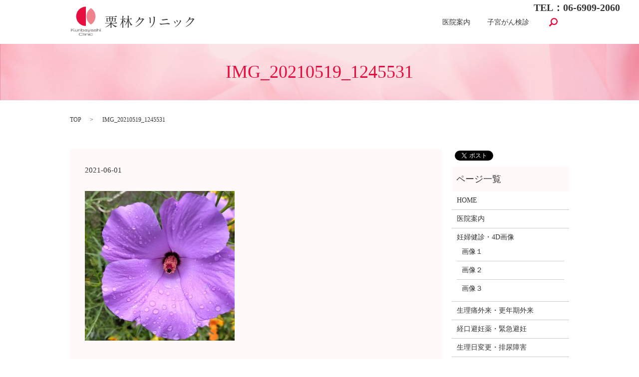

--- FILE ---
content_type: text/html; charset=UTF-8
request_url: https://www.kuri-clinic.or.jp/img_20210519_1245531
body_size: 5208
content:

<!DOCTYPE HTML>

<html lang="ja" prefix="og: http://ogp.me/ns#">

<head>

  <meta charset="utf-8">

  <meta http-equiv="X-UA-Compatible" content="IE=edge,chrome=1">

  <meta name="viewport" content="width=device-width, initial-scale=1">

  <meta name="google-site-verification" content="D08RWiYahW1Sh-HRbNReIA1N18VhV9F3cWx_dRYgaqg" />

  <title>&raquo; IMG_20210519_1245531</title>

  <meta name='robots' content='max-image-preview:large' />
<link rel='stylesheet' id='wp-block-library-css' href='https://www.kuri-clinic.or.jp/wp-includes/css/dist/block-library/style.min.css?ver=6.2.8' type='text/css' media='all' />
<link rel='stylesheet' id='classic-theme-styles-css' href='https://www.kuri-clinic.or.jp/wp-includes/css/classic-themes.min.css?ver=6.2.8' type='text/css' media='all' />
<style id='global-styles-inline-css' type='text/css'>
body{--wp--preset--color--black: #000000;--wp--preset--color--cyan-bluish-gray: #abb8c3;--wp--preset--color--white: #ffffff;--wp--preset--color--pale-pink: #f78da7;--wp--preset--color--vivid-red: #cf2e2e;--wp--preset--color--luminous-vivid-orange: #ff6900;--wp--preset--color--luminous-vivid-amber: #fcb900;--wp--preset--color--light-green-cyan: #7bdcb5;--wp--preset--color--vivid-green-cyan: #00d084;--wp--preset--color--pale-cyan-blue: #8ed1fc;--wp--preset--color--vivid-cyan-blue: #0693e3;--wp--preset--color--vivid-purple: #9b51e0;--wp--preset--gradient--vivid-cyan-blue-to-vivid-purple: linear-gradient(135deg,rgba(6,147,227,1) 0%,rgb(155,81,224) 100%);--wp--preset--gradient--light-green-cyan-to-vivid-green-cyan: linear-gradient(135deg,rgb(122,220,180) 0%,rgb(0,208,130) 100%);--wp--preset--gradient--luminous-vivid-amber-to-luminous-vivid-orange: linear-gradient(135deg,rgba(252,185,0,1) 0%,rgba(255,105,0,1) 100%);--wp--preset--gradient--luminous-vivid-orange-to-vivid-red: linear-gradient(135deg,rgba(255,105,0,1) 0%,rgb(207,46,46) 100%);--wp--preset--gradient--very-light-gray-to-cyan-bluish-gray: linear-gradient(135deg,rgb(238,238,238) 0%,rgb(169,184,195) 100%);--wp--preset--gradient--cool-to-warm-spectrum: linear-gradient(135deg,rgb(74,234,220) 0%,rgb(151,120,209) 20%,rgb(207,42,186) 40%,rgb(238,44,130) 60%,rgb(251,105,98) 80%,rgb(254,248,76) 100%);--wp--preset--gradient--blush-light-purple: linear-gradient(135deg,rgb(255,206,236) 0%,rgb(152,150,240) 100%);--wp--preset--gradient--blush-bordeaux: linear-gradient(135deg,rgb(254,205,165) 0%,rgb(254,45,45) 50%,rgb(107,0,62) 100%);--wp--preset--gradient--luminous-dusk: linear-gradient(135deg,rgb(255,203,112) 0%,rgb(199,81,192) 50%,rgb(65,88,208) 100%);--wp--preset--gradient--pale-ocean: linear-gradient(135deg,rgb(255,245,203) 0%,rgb(182,227,212) 50%,rgb(51,167,181) 100%);--wp--preset--gradient--electric-grass: linear-gradient(135deg,rgb(202,248,128) 0%,rgb(113,206,126) 100%);--wp--preset--gradient--midnight: linear-gradient(135deg,rgb(2,3,129) 0%,rgb(40,116,252) 100%);--wp--preset--duotone--dark-grayscale: url('#wp-duotone-dark-grayscale');--wp--preset--duotone--grayscale: url('#wp-duotone-grayscale');--wp--preset--duotone--purple-yellow: url('#wp-duotone-purple-yellow');--wp--preset--duotone--blue-red: url('#wp-duotone-blue-red');--wp--preset--duotone--midnight: url('#wp-duotone-midnight');--wp--preset--duotone--magenta-yellow: url('#wp-duotone-magenta-yellow');--wp--preset--duotone--purple-green: url('#wp-duotone-purple-green');--wp--preset--duotone--blue-orange: url('#wp-duotone-blue-orange');--wp--preset--font-size--small: 13px;--wp--preset--font-size--medium: 20px;--wp--preset--font-size--large: 36px;--wp--preset--font-size--x-large: 42px;--wp--preset--spacing--20: 0.44rem;--wp--preset--spacing--30: 0.67rem;--wp--preset--spacing--40: 1rem;--wp--preset--spacing--50: 1.5rem;--wp--preset--spacing--60: 2.25rem;--wp--preset--spacing--70: 3.38rem;--wp--preset--spacing--80: 5.06rem;--wp--preset--shadow--natural: 6px 6px 9px rgba(0, 0, 0, 0.2);--wp--preset--shadow--deep: 12px 12px 50px rgba(0, 0, 0, 0.4);--wp--preset--shadow--sharp: 6px 6px 0px rgba(0, 0, 0, 0.2);--wp--preset--shadow--outlined: 6px 6px 0px -3px rgba(255, 255, 255, 1), 6px 6px rgba(0, 0, 0, 1);--wp--preset--shadow--crisp: 6px 6px 0px rgba(0, 0, 0, 1);}:where(.is-layout-flex){gap: 0.5em;}body .is-layout-flow > .alignleft{float: left;margin-inline-start: 0;margin-inline-end: 2em;}body .is-layout-flow > .alignright{float: right;margin-inline-start: 2em;margin-inline-end: 0;}body .is-layout-flow > .aligncenter{margin-left: auto !important;margin-right: auto !important;}body .is-layout-constrained > .alignleft{float: left;margin-inline-start: 0;margin-inline-end: 2em;}body .is-layout-constrained > .alignright{float: right;margin-inline-start: 2em;margin-inline-end: 0;}body .is-layout-constrained > .aligncenter{margin-left: auto !important;margin-right: auto !important;}body .is-layout-constrained > :where(:not(.alignleft):not(.alignright):not(.alignfull)){max-width: var(--wp--style--global--content-size);margin-left: auto !important;margin-right: auto !important;}body .is-layout-constrained > .alignwide{max-width: var(--wp--style--global--wide-size);}body .is-layout-flex{display: flex;}body .is-layout-flex{flex-wrap: wrap;align-items: center;}body .is-layout-flex > *{margin: 0;}:where(.wp-block-columns.is-layout-flex){gap: 2em;}.has-black-color{color: var(--wp--preset--color--black) !important;}.has-cyan-bluish-gray-color{color: var(--wp--preset--color--cyan-bluish-gray) !important;}.has-white-color{color: var(--wp--preset--color--white) !important;}.has-pale-pink-color{color: var(--wp--preset--color--pale-pink) !important;}.has-vivid-red-color{color: var(--wp--preset--color--vivid-red) !important;}.has-luminous-vivid-orange-color{color: var(--wp--preset--color--luminous-vivid-orange) !important;}.has-luminous-vivid-amber-color{color: var(--wp--preset--color--luminous-vivid-amber) !important;}.has-light-green-cyan-color{color: var(--wp--preset--color--light-green-cyan) !important;}.has-vivid-green-cyan-color{color: var(--wp--preset--color--vivid-green-cyan) !important;}.has-pale-cyan-blue-color{color: var(--wp--preset--color--pale-cyan-blue) !important;}.has-vivid-cyan-blue-color{color: var(--wp--preset--color--vivid-cyan-blue) !important;}.has-vivid-purple-color{color: var(--wp--preset--color--vivid-purple) !important;}.has-black-background-color{background-color: var(--wp--preset--color--black) !important;}.has-cyan-bluish-gray-background-color{background-color: var(--wp--preset--color--cyan-bluish-gray) !important;}.has-white-background-color{background-color: var(--wp--preset--color--white) !important;}.has-pale-pink-background-color{background-color: var(--wp--preset--color--pale-pink) !important;}.has-vivid-red-background-color{background-color: var(--wp--preset--color--vivid-red) !important;}.has-luminous-vivid-orange-background-color{background-color: var(--wp--preset--color--luminous-vivid-orange) !important;}.has-luminous-vivid-amber-background-color{background-color: var(--wp--preset--color--luminous-vivid-amber) !important;}.has-light-green-cyan-background-color{background-color: var(--wp--preset--color--light-green-cyan) !important;}.has-vivid-green-cyan-background-color{background-color: var(--wp--preset--color--vivid-green-cyan) !important;}.has-pale-cyan-blue-background-color{background-color: var(--wp--preset--color--pale-cyan-blue) !important;}.has-vivid-cyan-blue-background-color{background-color: var(--wp--preset--color--vivid-cyan-blue) !important;}.has-vivid-purple-background-color{background-color: var(--wp--preset--color--vivid-purple) !important;}.has-black-border-color{border-color: var(--wp--preset--color--black) !important;}.has-cyan-bluish-gray-border-color{border-color: var(--wp--preset--color--cyan-bluish-gray) !important;}.has-white-border-color{border-color: var(--wp--preset--color--white) !important;}.has-pale-pink-border-color{border-color: var(--wp--preset--color--pale-pink) !important;}.has-vivid-red-border-color{border-color: var(--wp--preset--color--vivid-red) !important;}.has-luminous-vivid-orange-border-color{border-color: var(--wp--preset--color--luminous-vivid-orange) !important;}.has-luminous-vivid-amber-border-color{border-color: var(--wp--preset--color--luminous-vivid-amber) !important;}.has-light-green-cyan-border-color{border-color: var(--wp--preset--color--light-green-cyan) !important;}.has-vivid-green-cyan-border-color{border-color: var(--wp--preset--color--vivid-green-cyan) !important;}.has-pale-cyan-blue-border-color{border-color: var(--wp--preset--color--pale-cyan-blue) !important;}.has-vivid-cyan-blue-border-color{border-color: var(--wp--preset--color--vivid-cyan-blue) !important;}.has-vivid-purple-border-color{border-color: var(--wp--preset--color--vivid-purple) !important;}.has-vivid-cyan-blue-to-vivid-purple-gradient-background{background: var(--wp--preset--gradient--vivid-cyan-blue-to-vivid-purple) !important;}.has-light-green-cyan-to-vivid-green-cyan-gradient-background{background: var(--wp--preset--gradient--light-green-cyan-to-vivid-green-cyan) !important;}.has-luminous-vivid-amber-to-luminous-vivid-orange-gradient-background{background: var(--wp--preset--gradient--luminous-vivid-amber-to-luminous-vivid-orange) !important;}.has-luminous-vivid-orange-to-vivid-red-gradient-background{background: var(--wp--preset--gradient--luminous-vivid-orange-to-vivid-red) !important;}.has-very-light-gray-to-cyan-bluish-gray-gradient-background{background: var(--wp--preset--gradient--very-light-gray-to-cyan-bluish-gray) !important;}.has-cool-to-warm-spectrum-gradient-background{background: var(--wp--preset--gradient--cool-to-warm-spectrum) !important;}.has-blush-light-purple-gradient-background{background: var(--wp--preset--gradient--blush-light-purple) !important;}.has-blush-bordeaux-gradient-background{background: var(--wp--preset--gradient--blush-bordeaux) !important;}.has-luminous-dusk-gradient-background{background: var(--wp--preset--gradient--luminous-dusk) !important;}.has-pale-ocean-gradient-background{background: var(--wp--preset--gradient--pale-ocean) !important;}.has-electric-grass-gradient-background{background: var(--wp--preset--gradient--electric-grass) !important;}.has-midnight-gradient-background{background: var(--wp--preset--gradient--midnight) !important;}.has-small-font-size{font-size: var(--wp--preset--font-size--small) !important;}.has-medium-font-size{font-size: var(--wp--preset--font-size--medium) !important;}.has-large-font-size{font-size: var(--wp--preset--font-size--large) !important;}.has-x-large-font-size{font-size: var(--wp--preset--font-size--x-large) !important;}
.wp-block-navigation a:where(:not(.wp-element-button)){color: inherit;}
:where(.wp-block-columns.is-layout-flex){gap: 2em;}
.wp-block-pullquote{font-size: 1.5em;line-height: 1.6;}
</style>
<link rel='stylesheet' id='contact-form-7-css' href='https://www.kuri-clinic.or.jp/wp-content/plugins/contact-form-7/includes/css/styles.css?ver=4.4.2' type='text/css' media='all' />
<script type='text/javascript' src='https://www.kuri-clinic.or.jp/wp-content/themes/kuri-clinic.or.jp/assets/js/vendor/jquery.min.js?ver=6.2.8' id='jquery-js'></script>
<link rel='shortlink' href='https://www.kuri-clinic.or.jp/?p=882' />

  <link rel="stylesheet" href="https://www.kuri-clinic.or.jp/wp-content/themes/kuri-clinic.or.jp/assets/css/main.css?1769421402">

  <script src="https://www.kuri-clinic.or.jp/wp-content/themes/kuri-clinic.or.jp/assets/js/vendor/respond.min.js"></script>



</head>

<body class="scrollTop">



  <div id="fb-root"></div>

  <script>(function(d, s, id) {

    var js, fjs = d.getElementsByTagName(s)[0];

    if (d.getElementById(id)) return;

    js = d.createElement(s); js.id = id;

    js.src = "//connect.facebook.net/ja_JP/sdk.js#xfbml=1&version=v2.9";

    fjs.parentNode.insertBefore(js, fjs);

  }(document, 'script', 'facebook-jssdk'));</script>



  <header>

    <section class="primary_header">

      <div class="row">

        <div class="container">

        
        <div class="title">

          
            <a href="https://www.kuri-clinic.or.jp/">

              <object type="image/svg+xml" data="/wp-content/uploads/logo.svg" alt="医療法人　慈心会　栗林クリニック"></object>

            </a>

            <div class="hdr_info">

              <p class="text-large"><strong>TEL：06-6909-2060</strong></p>

            </div>

          
        </div>

        <nav class="global_nav"><ul><li><a href="https://www.kuri-clinic.or.jp/clinic">医院案内</a></li>
<li><a href="https://www.kuri-clinic.or.jp/news/1747">子宮がん検診</a></li>


              <li class="gnav_search">

                <a href="#">search</a>
  <div class="epress_search">
    <form method="get" action="https://www.kuri-clinic.or.jp/">
      <input type="text" placeholder="" class="text" name="s" autocomplete="off" value="">
      <input type="submit" value="Search" class="submit">
    </form>
  </div>
  </li>

            </ul>

            <div class="menu_icon">

              <a href="#menu"><span>メニュー開閉</span></a>

            </div></nav>
      </div>

      </div>

    </section>

  </header>


  <main>
              <h1 class="wow" style="";>
      IMG_20210519_1245531            </h1>

    
    <section class="bread_wrap">
      <div class="container gutters">
        <div class="row bread">
              <ul class="col span_12">
      <li><a href="https://www.kuri-clinic.or.jp">TOP</a></li>

          
    
      <li>IMG_20210519_1245531</li>
    </ul>
          </div>
      </div>
    </section>
        <section>
      <div class="container gutters">
        <div class="row">
          <div class="col span_9 column_main">
                  <article class="row article_detail">
      <div class="article_date">
        <p>2021-06-01</p>
      </div>
      <div class="row">
              <div class="col span_12">
          <p class="attachment"><a href='/wp-content/uploads/IMG_20210519_1245531.jpg'><img width="300" height="300" src="/wp-content/uploads/IMG_20210519_1245531-300x300.jpg" class="attachment-medium size-medium" alt="" decoding="async" loading="lazy" srcset="https://www.kuri-clinic.or.jp/wp-content/uploads/IMG_20210519_1245531-300x300.jpg 300w, https://www.kuri-clinic.or.jp/wp-content/uploads/IMG_20210519_1245531-150x150.jpg 150w, https://www.kuri-clinic.or.jp/wp-content/uploads/IMG_20210519_1245531-768x768.jpg 768w, https://www.kuri-clinic.or.jp/wp-content/uploads/IMG_20210519_1245531-1024x1024.jpg 1024w" sizes="(max-width: 300px) 100vw, 300px" /></a></p>
        </div>
            </div>
    </article>

    <div class='epress_pager'>
      <div class="epress_pager_prev">
        <a href="https://www.kuri-clinic.or.jp/img_20210519_1245531" rel="prev">IMG_20210519_1245531</a>      </div>
      <div class="epress_pager_next">
              </div>
    </div>
                </div>
          <div class="col span_3 column_sub">
            <section>
<style>
.share_section {
  /*background: #fff;*/
}
.share_button {
  letter-spacing: -.40em;
  padding-top: 30px;
}
.share_button > * {
  letter-spacing: normal;
}
.column_sub .share_button {
  margin-top: 0;
  padding-top: 0;
}
</style>
  <div class="container share_button">
    <!-- Facebook -->
    <style media="screen">
      .share_button > * {vertical-align: bottom; margin:0 2px;}
    </style>
    <div class="fb-share-button" data-href="https://www.kuri-clinic.or.jp/img_20210519_1245531" data-layout="button" data-size="small" data-mobile-iframe="false"><a class="fb-xfbml-parse-ignore" target="_blank" href="https://www.facebook.com/sharer/sharer.php?u=http%3A%2F%2Fweb01.iflag.jp%2Fshinki%2F1704%2Fshin-limited%2Fhtml%2Findex.html&amp;src=sdkpreparse">シェア</a></div>
    <!-- Twitter -->
    <a href="https://twitter.com/share" class="twitter-share-button">Tweet</a>
    <!-- LINE -->
    <div class="line-it-button" data-lang="ja" data-type="share-a" data-url="https://www.kuri-clinic.or.jp/img_20210519_1245531" style="display: none;"></div>
  </div>
</section>
<div class="sidebar">
  <div class="widget_wrap"><p class="widget_header">ページ一覧</p>
			<ul>
				<li class="page_item page-item-10"><a href="https://www.kuri-clinic.or.jp/">HOME</a></li>
<li class="page_item page-item-12"><a href="https://www.kuri-clinic.or.jp/clinic">医院案内</a></li>
<li class="page_item page-item-14 page_item_has_children"><a href="https://www.kuri-clinic.or.jp/guide1">妊婦健診・4D画像</a>
<ul class='children'>
	<li class="page_item page-item-1157"><a href="https://www.kuri-clinic.or.jp/guide1/%e7%94%bb%e5%83%8f%ef%bc%91">画像１</a></li>
	<li class="page_item page-item-1160"><a href="https://www.kuri-clinic.or.jp/guide1/%e7%94%bb%e5%83%8f%ef%bc%92">画像２</a></li>
	<li class="page_item page-item-1166"><a href="https://www.kuri-clinic.or.jp/guide1/%e7%94%bb%e5%83%8f%ef%bc%93">画像３</a></li>
</ul>
</li>
<li class="page_item page-item-16"><a href="https://www.kuri-clinic.or.jp/guide2">生理痛外来・更年期外来</a></li>
<li class="page_item page-item-19"><a href="https://www.kuri-clinic.or.jp/guide3">経口避妊薬・緊急避妊</a></li>
<li class="page_item page-item-25"><a href="https://www.kuri-clinic.or.jp/guide4">生理日変更・排尿障害</a></li>
<li class="page_item page-item-31"><a href="https://www.kuri-clinic.or.jp/guide5">がん検診・妊娠中絶</a></li>
<li class="page_item page-item-37"><a href="https://www.kuri-clinic.or.jp/guide6">日帰り手術</a></li>
<li class="page_item page-item-5"><a href="https://www.kuri-clinic.or.jp/policy">プライバシーポリシー</a></li>
<li class="page_item page-item-9"><a href="https://www.kuri-clinic.or.jp/sitemap">サイトマップ</a></li>
			</ul>

			</div><div class="widget_wrap"><p class="widget_header">カテゴリー</p>
			<ul>
					<li class="cat-item cat-item-2"><a href="https://www.kuri-clinic.or.jp/category/news">ワクチン</a>
</li>
			</ul>

			</div>
		<div class="widget_wrap">
		<p class="widget_header">最近の投稿</p>
		<ul>
											<li>
					<a href="https://www.kuri-clinic.or.jp/news/1747">子宮がん検診</a>
									</li>
											<li>
					<a href="https://www.kuri-clinic.or.jp/news/1738">年始の診療</a>
									</li>
											<li>
					<a href="https://www.kuri-clinic.or.jp/news/1715">年末年始の休診</a>
									</li>
											<li>
					<a href="https://www.kuri-clinic.or.jp/news/1706">頸がんワクチンパンフレット</a>
									</li>
											<li>
					<a href="https://www.kuri-clinic.or.jp/news/1694">１６歳の頸がんワクチン</a>
									</li>
					</ul>

		</div><div class="widget_wrap"><p class="widget_header">マスク着用</p>			<div class="textwidget"><p><img decoding="async" src="/wp-content/uploads/000059836-300x199.png" alt="" /></p>
</div>
		</div>1</div>
          </div>
        </div>
      </div>
    </section>
    
  </main>
<footer>
    <p class="footer_logo"><img src="/wp-content/uploads/footer_logo.png" alt="栗林クリニック"></p>
    <div class="footer_wrap">
        <div class="container">
      <div class="row">
        <nav><ul>
<li class="page_item page-item-10"><a href="https://www.kuri-clinic.or.jp/">HOME</a></li>
<li class="page_item page-item-12"><a href="https://www.kuri-clinic.or.jp/clinic">医院案内</a></li>
<li class="page_item page-item-14 page_item_has_children"><a href="https://www.kuri-clinic.or.jp/guide1">妊婦健診・4D画像</a>
<ul class='children'>
	<li class="page_item page-item-1157"><a href="https://www.kuri-clinic.or.jp/guide1/%e7%94%bb%e5%83%8f%ef%bc%91">画像１</a></li>
	<li class="page_item page-item-1160"><a href="https://www.kuri-clinic.or.jp/guide1/%e7%94%bb%e5%83%8f%ef%bc%92">画像２</a></li>
	<li class="page_item page-item-1166"><a href="https://www.kuri-clinic.or.jp/guide1/%e7%94%bb%e5%83%8f%ef%bc%93">画像３</a></li>
</ul>
</li>
<li class="page_item page-item-16"><a href="https://www.kuri-clinic.or.jp/guide2">生理痛外来・更年期外来</a></li>
<li class="page_item page-item-19"><a href="https://www.kuri-clinic.or.jp/guide3">経口避妊薬・緊急避妊</a></li>
<li class="page_item page-item-25"><a href="https://www.kuri-clinic.or.jp/guide4">生理日変更・排尿障害</a></li>
<li class="page_item page-item-31"><a href="https://www.kuri-clinic.or.jp/guide5">がん検診・妊娠中絶</a></li>
<li class="page_item page-item-37"><a href="https://www.kuri-clinic.or.jp/guide6">日帰り手術</a></li>
<li class="page_item page-item-5"><a href="https://www.kuri-clinic.or.jp/policy">プライバシーポリシー</a></li>
<li class="page_item page-item-9"><a href="https://www.kuri-clinic.or.jp/sitemap">サイトマップ</a></li>
</ul></nav>
        <div class="col span_12 copyright">
          <p>Copyright &copy; 医療法人　慈心会　栗林クリニック All Rights Reserved.<br>
            【掲載の記事・写真・イラストなどの無断複写・転載等を禁じます】</p>
        </div>
      </div>
    </div>
    <p class="pagetop"><a href="#top"></a></p>
  </div>
  </footer>

  <script src="https://www.kuri-clinic.or.jp/wp-content/themes/kuri-clinic.or.jp/assets/js/vendor/bundle.js"></script>
  <script src="https://www.kuri-clinic.or.jp/wp-content/themes/kuri-clinic.or.jp/assets/js/main.js?"></script>

  <!-- twitter -->
  <script>!function(d,s,id){var js,fjs=d.getElementsByTagName(s)[0],p=/^http:/.test(d.location)?'http':'https';if(!d.getElementById(id)){js=d.createElement(s);js.id=id;js.src=p+'://platform.twitter.com/widgets.js';fjs.parentNode.insertBefore(js,fjs);}}(document, 'script', 'twitter-wjs');</script>

  <script src="https://d.line-scdn.net/r/web/social-plugin/js/thirdparty/loader.min.js" async="async" defer="defer"></script>

  <script type='text/javascript' src='https://www.kuri-clinic.or.jp/wp-content/plugins/contact-form-7/includes/js/jquery.form.min.js?ver=3.51.0-2014.06.20' id='jquery-form-js'></script>
<script type='text/javascript' id='contact-form-7-js-extra'>
/* <![CDATA[ */
var _wpcf7 = {"loaderUrl":"https:\/\/www.kuri-clinic.or.jp\/wp-content\/plugins\/contact-form-7\/images\/ajax-loader.gif","recaptchaEmpty":"\u3042\u306a\u305f\u304c\u30ed\u30dc\u30c3\u30c8\u3067\u306f\u306a\u3044\u3053\u3068\u3092\u8a3c\u660e\u3057\u3066\u304f\u3060\u3055\u3044\u3002","sending":"\u9001\u4fe1\u4e2d ..."};
/* ]]> */
</script>
<script type='text/javascript' src='https://www.kuri-clinic.or.jp/wp-content/plugins/contact-form-7/includes/js/scripts.js?ver=4.4.2' id='contact-form-7-js'></script>
</body>
</html>
